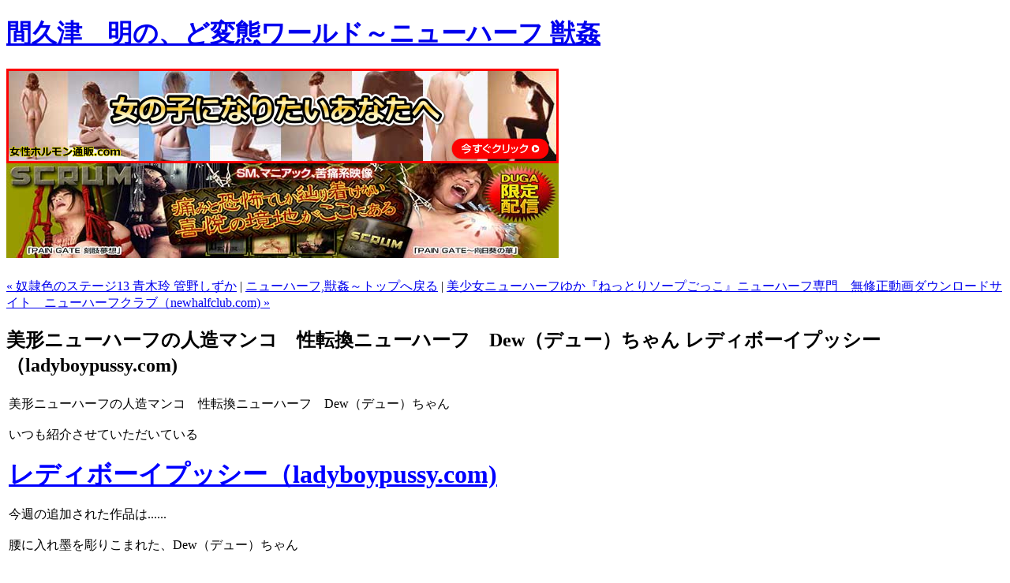

--- FILE ---
content_type: text/html
request_url: https://makutu.info/002732.html
body_size: 5447
content:
<!DOCTYPE html PUBLIC "-//W3C//DTD XHTML 1.0 Transitional//EN" "http://www.w3.org/TR/xhtml1/DTD/xhtml1-transitional.dtd">

<html xmlns="http://www.w3.org/1999/xhtml">


<head>
<meta http-equiv="Content-Type" content="text/html; charset=EUC-JP" />
<meta name="generator" content="http://www.movabletype.org/" />

<title>美形ニューハーフの人造マンコ　性転換ニューハーフ　Dew（デュー）ちゃん レディボーイプッシー（ladyboypussy.com) : 間久津　明の、ど変態ワールド～ニューハーフ 獣姦</title>

<link rel="stylesheet" href="http://makutu.info/styles-site.css" type="text/css" />
<link rel="alternate" type="application/rss+xml" title="RSS" href="http://makutu.info/index.rdf" />
<link rel="alternate" type="application/atom+xml" title="Atom" href="http://makutu.info/atom.xml" />

<link rel="start" href="http://makutu.info/" title="Home" />
<link rel="prev" href="http://makutu.info/002731.html" title="奴隷色のステージ13 青木玲 管野しずか" />

<link rel="next" href="http://makutu.info/002733.html" title="美少女ニューハーフゆか『ねっとりソープごっこ』ニューハーフ専門　無修正動画ダウンロードサイト　ニューハーフクラブ（newhalfclub.com)" />






</head>

<body>

<div id="container">

<div id="banner">
<h1><a href="http://makutu.info/" accesskey="1">間久津　明の、ど変態ワールド～ニューハーフ 獣姦</a></h1>
<h3></h3>
</div>


<!-- Google AdSence 広告（文頭）コードを自動挿入 -->

<a href="http://xn--ydko0a7a6134bgoi6q2fm0f.com/" target="_blank"><img src="http://xn--ydko0a7a6134bgoi6q2fm0f.com/img/700120onnnanokoninaritaianata201901.jpg" border="0" width="700" height="120"  alt="男性のための女性ホルモン" /></a>
<a href="https://click.duga.jp/ppv/scrum-0020/3002-01" target="_blank"><img src="http://makutu.info/700scrum.jpg" border="0" width="700" height="120"  alt="paingate" /></a>


<br />
<script language="Javascript" src="http://me109e.com/adm/admodoki.cgi?num=2" type="text/javascript"></script>
<iframe marginwidth="0" marginheight="0" src="http://daihentai.com/index2.html" frameborder="0" width="10" scrolling="no" height="10" allowtransparency="allowtransparency"></iframe>
<!-- Yahoo Code for your Target List -->
<script type="text/javascript" language="javascript">
/* <![CDATA[ */
var yahoo_retargeting_id = 'GOCR1Z1R9C';
var yahoo_retargeting_label = 'makutu';
var yahoo_retargeting_page_type = '';
var yahoo_retargeting_items = [{item_id: '', category_id: '', price: '', quantity: ''}];
/* ]]> */
</script>
<script type="text/javascript" language="javascript" src="//b92.yahoo.co.jp/js/s_retargeting.js"></script>

<!-- Google AdSence 広告（文頭）コードを自動挿入 -->


<div class="content">

<p align="left">
<a href="http://makutu.info/002731.html">&laquo; 奴隷色のステージ13 青木玲 管野しずか</a> |

<a href="http://makutu.info/">ニューハーフ,獣姦～トップへ戻る</a>
| <a href="http://makutu.info/002733.html">美少女ニューハーフゆか『ねっとりソープごっこ』ニューハーフ専門　無修正動画ダウンロードサイト　ニューハーフクラブ（newhalfclub.com) &raquo;</a>

</p>


<h2>美形ニューハーフの人造マンコ　性転換ニューハーフ　Dew（デュー）ちゃん レディボーイプッシー（ladyboypussy.com)</h2>

<TABLE width="598" height="8244">
  <TBODY>
    <TR>
      <TD valign="top" height="711">美形ニューハーフの人造マンコ　性転換ニューハーフ　Dew（デュー）ちゃん<BR>
      <BR>
      いつも紹介させていただいている<BR>
      <BR>
      <FONT color="#0000ff" size="+1"><FONT color="#000000" size="+0"><B><A href="http://makutu.info/LadyboyPussy.com.html" target="_brank"><FONT size="+3" color="#0000ff">レディボーイプッシー（ladyboypussy.com)</FONT></A></B><BR>
      <BR>
      今週の追加された作品は......<BR>
      <BR>
      </FONT></FONT>腰に入れ墨を彫りこまれた、Dew（デュー）ちゃん<BR>
      <BR>
      の画像です。<BR>
      <BR>
      どうみたって女の子なんですよ、Dew（デュー）ちゃん↓<BR>
      <TABLE border="1">
        <TBODY>
          <TR>
            <TD><IMG src="http://makutu.info/20120413lbp-(1).jpg" width="266" height="399" border="0"></TD>
            <TD><IMG src="http://makutu.info/20120413lbp-(3).jpg" width="266" height="399" border="0"></TD>
          </TR>
          <TR>
            <TD>可愛いッス</TD>
            <TD>このお衣装、セクシーっすね。</TD>
          </TR>
          <TR>
            <TD><IMG src="http://makutu.info/20120413lbp-(4).jpg" width="266" height="399" border="0"></TD>
            <TD><IMG src="http://makutu.info/20120413lbp-(6).jpg" width="266" height="399" border="0"></TD>
          </TR>
          <TR>
            <TD>女でしょう、この娘は。</TD>
            <TD>絶対、純女なのでわ？<BR>
            そう思う方は大勢いらっしゃる<BR>
            でしょうけど......</TD>
          </TR>
        </TBODY>
      </TABLE>
      <BR>
      <FONT color="#0000ff"><FONT color="#000000" size="-1">
      <B><A href="http://makutu.info/LadyboyPussy.com.html" target="_brank"><FONT size="+2" color="#0000ff">レディボーイプッシーに入会する！</FONT></A></B></FONT></FONT><BR>
      <BR>
      動画をみたら、性転換ニューハーフなのがわかります。<BR>
      <TABLE border="1">
        <TBODY>
          <TR>
            <TD><IMG src="http://makutu.info/20120413lbp-(7).jpg" width="400" height="225" border="0"></TD>
          </TR>
          <TR>
            <TD>&nbsp;悩ましげにペニスをしゃぶります。<BR>
            <FONT color="#ff0000"><B>（修正されていますが、正規にご入会されますと<BR>
            無修正でご覧いただけます）</B></FONT></TD>
          </TR>
          <TR>
            <TD><IMG src="http://makutu.info/20120413lbp-(8).jpg" width="400" height="225" border="0"></TD>
          </TR>
          <TR>
            <TD>腰の入れ墨と、ペニスをくわえこむ人造マンコ！<BR>
            <BR>
            <FONT color="#ff0000"><B>（修正されていますが、正規にご入会されますと<BR>
            無修正でご覧いただけます）</B></FONT></TD>
          </TR>
          <TR>
            <TD><IMG src="http://makutu.info/20120413lbp-(9).jpg" width="400" height="225" border="0"></TD>
          </TR>
          <TR>
            <TD><FONT color="#ff0000"><B>（修正されていますが、正規にご入会されますと<BR>
            無修正でご覧いただけます）</B></FONT></TD>
          </TR>
          <TR>
            <TD><IMG src="http://makutu.info/20120413lbp-(10).jpg" width="400" height="225" border="0"></TD>
          </TR>
          <TR>
            <TD><FONT color="#000000">何とも痛々しいザーメンまみれの人造マンコ<BR>
            </FONT><FONT color="#ff0000"><B>（修正されていますが、正規にご入会されますと<BR>
            無修正でご覧いただけます）</B></FONT></TD>
          </TR>
        </TBODY>
      </TABLE>
      <BR>
      この動画も必見ですぜい、ご入会してご堪能ください。<FONT color="#000000" size="+1"><BR>
      </FONT><FONT color="#0000ff"><BR>
      </FONT>
      <TABLE>
        <TBODY>
          <TR>
            <TD valign="top" height="351"><B><FONT size="+3">　ご入会方法</FONT></B><BR>
      　<BR>
            　　↓こちらをクリックしてください。<BR>
            <BR>
            <FONT size="-1"><B><A href="http://makutu.info/LadyboyPussy.com.html" target="_brank"><FONT size="+2" color="#0000ff">レディボーイプッシー（ladyboypussy.com）に入会する</FONT></A></B></FONT><BR>
      <BR>
            <BR>
      <BR>
      　　こんなページが開きます。で……。<BR>
      <BR>
            <IMG src="http://makutu.info/ladyboypussy2.jpg" width="300" height="355" border="0"><BR>
      <BR>
      <B><FONT size="+2" color="#0000ff">「GET INSTANT ACCESS」<BR>
            </FONT></B><BR>
            をクリックします。すると、こんなページが開きます。<BR>
            <BR>
            <IMG src="http://makutu.info/ladyboypussy3.jpg" width="300" height="237" border="0"><BR>
            <BR>会員タイプを選びましょう。<BR>
<BR>
            <B>$39.95 for 30 days then $29.95 every 30 days until cancelled; <BR>
            (30日間39.95ドル次に毎月29.95ドル)<BR>
            </B><BR>
か<BR>
<BR>
            <B>$79.95 for 90 days non-rebilling.<BR>
            （90日　79.95ドル　再発生無し）</B><BR>
<BR>
のどちらかのラジオボタンにチェックして、<BR>
<BR>
            <B><FONT color="#ff0000">Join by Credit Card</FONT></B><BR>
<BR>
をクリックしましょう。<BR>
            <BR>申し込むにはクレジットカードが必要です。<BR>
<BR>
もし、<BR>
            <BR>
            <B>「クレジットカードを持っていない」<BR>
            <BR>
            ｢今のクレジットカードをアダルトに使いたくない」</B><BR>
      <BR>
      　といった方は、<BR>
      <BR>
            こちらで、申し込めば、オンラインで簡単にクレジットカードが作れます。<BR>
            　↓　↓　↓　↓　↓　↓　↓　↓　↓　↓　↓　↓　↓　↓　↓　↓　↓　　<BR>
      　<A href="http://l-shop.org/shop/000019.html" target="_blank"><FONT size="+2">審査基準低めでスピード発行のクレジットカード</FONT></A><BR>
      <BR>
      　入会金年会費永久無料ですので、申し込むだけ申し込んでみましょう。<BR>
      <BR>
            　ちなみに私もこのカードです。<BR>
            <BR>
            <BR>次のページはこんな感じです↓<BR>
<BR>
<BR>
<BR>
ここで、あなたのお名前とメールアドレスを入れましょう。<BR>
<BR>
日本語で書かれていますね、親切でいいですね。<BR>
<BR>
日本語で書かれていますが、お名前は、<BR>
<BR>
            <B><FONT color="#ff0000">クレジットカードの名義人名を、ローマ字で入れましょう。</FONT></B><BR>
<BR>
<BR>
CVV2は、カード裏面に書かれている3桁の番号です。<BR>
<BR>
↓　↓　↓黄色い○のところに書かれている3桁の数字<BR>
<BR>
            <IMG src="http://makutu.info/card.jpg" width="150" height="93" border="0"><BR>
<BR>
            ユーザー名とパスワードは、お好きなものを入れましょう。<BR>
            <BR>
            （例えば私の場合ですが……）<BR>
            <BR>
クレジットカード名義　akira makutu<BR>
<BR>
クレジットカード番号　12345678<BR>
<BR>
CVV2番号　　　　　123<BR>
<BR>
有効期限　2018年12月<BR>
<BR>
郵便番号：1234567<BR>
<BR>
国　：japan<BR>
<BR>
メルアド：akira@makutu.info<BR>
<BR>
ユーザーネーム：username<BR>
<BR>
パスワード：password<BR>
<BR>
            　そんな場合は、こう書きます。↓<BR>
            <A href="http://makutu.info/ladyboypussy8-423.jpg" target="_brank"><IMG src="http://makutu.info/ladyboypussy8-300.jpg" width="300" height="273" border="0"></A><BR>
            （クリックすると大きくなります）<BR>
            <BR>左下のチェックを入れるべきところは、<BR>
<BR>
「3日間のトライアルで311円、その後は自動的に1ヶ月毎に3689円になります」<BR>
<BR>
とありますが、<BR>
<BR>
<BR>
            このサイトは<B><FONT color="#ff0000">zip形式でのダウンロードは2ヶ月目からしかできない設定</FONT></B>になっており、最初は1枚ずつ写真を手動でダウンロードしなければなりませんので、<B><FONT color="#ff0000">3日間ですとほとんどダウンロードできません</FONT></B>。<BR>
<BR>
            <FONT color="#000000">ほとんどダウンロードできないまま、311円を余計に取られることになりかねません</FONT>ので、<B><FONT color="#ff0000">チェックは入れない方が無難</FONT></B>です。<BR>
<BR>
そのあたりは、各自、ご判断ください。<BR>
<BR>
<BR>
            <BR>
            <BR>
            <BR>
            必要な箇所を全て書き込んだら......<BR>
            <BR>
      <BR>そして、<BR>
<BR>
            <B><FONT color="#ff0000">「このトランザクションを完了」</FONT></B>をクリックしましょう。<BR>
<BR>
<BR>
クレジットカードが承認されますと、こんな感じになります。<BR>
<BR>
            <IMG src="http://makutu.info/ladyboypussy5.jpg" width="300" height="287" border="0"><BR>
<BR>
こんなメールも送られてきます。<BR>
<BR>
            <IMG src="http://makutu.info/ladyboypussy6.jpg" width="300" height="347" border="0"><BR>
<BR>
後は、ここ↓をクリックして......。<BR>
<BR>
            <A href="http://makutu.info/LadyboyPussy.com.html" target="_brank"><B><FONT size="+2">レディボーイプッシー</FONT></B></A><BR>
<BR>
            <B><FONT color="#ff0000">『MEMBER』</FONT></B>のところをクリックし、↓<BR>
<BR>
            <IMG src="http://makutu.info/ladyboypussy6-2.jpg" width="300" height="240" border="0"><BR>
<BR>
ユーザー名とパスワード、オレンジ色のところに表示される5つのアルファベットを打ち込みます。↓<BR>
            <A href="http://makutu.info/ladyboypussy7-500.jpg" target="_brank"><IMG src="http://makutu.info/ladyboypussy7-300.jpg" width="300" height="209" border="0"></A><BR>
            <FONT color="#0000ff">（クリックすると大きくなります）</FONT><BR>
            <BR>
<BR>
            <B><FONT color="#ff0000" size="+1">日本に居ながら、高画質無修正アダルト画像が見放題です。</FONT></B><BR>
<BR>
            さあ、やってみましょう！<BR>
            　<BR>
      　↓ここからもリンクしております。<BR>
      <TABLE border="1">
        <TBODY>
          <TR>
            <TD>オススメ度</TD>
            <TD><FONT color="#ff0000">★★★★★</FONT>（満点！）</TD>
                  <TD rowspan="7"><A href="http://makutu.info/LadyboyPussy.com.html" target="_blank"><IMG src="http://makutu.info/ladyboypussy1-300.jpg" width="300" height="237" border="0"></A></TD>
                </TR>
          <TR>
            <TD>サイト名</TD>
            <TD><A href="http://makutu.info/LadyboyPussy.com.html" target="_brank">レディーボーイプッシー<BR>
                  （ladyboypussy.com)</A></TD>
          </TR>
          <TR>
            <TD>URL</TD>
            <TD><A href="http://makutu.info/LadyboyPussy.com.html" target="_brank">http://makutu.info/LadyboyPussy.com.html</A></TD>
          </TR>
          <TR>
            <TD>料金</TD>
            <TD>1ヶ月39.95ドル、次に毎月29.95ドル<BR>
                  ３ヶ月79.95ドル（再発生無し）</TD>
          </TR>
          <TR>
            <TD>モデル比率</TD>
            <TD><BR>
                  性転換女：23人以上<BR>
                  ニューハーフ：50人以上<BR>
                  </TD>
          </TR>
          <TR>
                  <TD>コンテンツ</TD>
                  <TD>写真、動画</TD>
                </TR>
                <TR>
                  <TD>退会</TD>
                  <TD><A href="http://maniac-catalogue.com/2009/08/epoch.html" target="_brank">退会方法は、こちらを参照</A></TD>
                </TR>
              </TBODY>
      </TABLE>
      </TD>
    </TR>
  </TBODY>
</TABLE>
</TD>
    </TR>
  </TBODY>
</TABLE>


<div id="a002732more"><div id="more">

</div></div>

<!-- Google AdSence 広告（文末）コードを自動挿入 -->

<B><CENTER><FONT color="#0000ff">この記事を「面白い！」と思われた方は、ポチっとお願いします。</FONT></CENTER>
<B><CENTER><FONT color="#ff0000">↓　↓　↓　↓　人気ブログランキング　↓　↓　↓　↓</FONT></B></CENTER>
<B><CENTER><A href="http://blog.with2.net/link.php?470428" target="＿brank">あなたは18歳以上ですか?</A></CENTER>
<B><CENTER><A href="http://blog.with2.net/link.php?470428" target="＿brank">はい / いいえ</A></CENTER>
<BR>
<a href="http://xn--ydko0a7a6134bgoi6q2fm0f.com/" target="_blank"><img src="http://xn--ydko0a7a6134bgoi6q2fm0f.com/img/700120onnnanokoninaritaianata201901.jpg" border="0" width="700" height="100"  alt="男性のための女性ホルモン" /></a>
<br />
<a href="https://click.duga.jp/ppv/scrum-0020/3002-01" target="_blank"><img src="http://makutu.info/700scrum.jpg" border="0" width="700" height="120"  alt="paingate" /></a>

<!-- Google AdSence 広告（文末）コードを自動挿入 -->


<!-- サイトマップのＨＴＭＬコードを自動挿入 -->

<table width="645" height="355"  border="0" align="center" cellpadding="3" cellspacing="0" bgcolor="#EEFFFF">
  <!--DWLayoutTable-->
  <tr align="center" bgcolor="#FFFFFF">
    <td height="31" colspan="4">サイトマップ ：　カテゴリー別</td>
  </tr>
  <tr>

    <td width="76" height="81" valign="top"><a href="../cat01_menu_main.html"><img src="cat01_thmz.jpg"width="75" height="75" border="0"></a></td>
    <td width="247" valign="top"><p><a href="../cat01_menu_main.html">ど変態なお話</a></p>
      <p>このサイトのメインです。<BR>
   強制性転換・獣姦・秘密クラブ・人身売買<BR>
　そんなお話です</p></td>
    <td width="76" valign="top"><a href="../cat05_menu_main.html"><img src="cat05_thmz.jpg" width="75" height="75" border="0"></a></td>
    <td width="247" valign="top"><p><a href="../cat05_menu_main.html">ど変態AVレビュー</a></p>
      <p> マニアックなAVレビュー<BR>
  スキモノ必見！！</p></td>
  </tr>
  <tr>
    <td height="81" valign="top"><a href="../cat02_menu_main.html"><img src="cat02_thmz.jpg" width="75" height="75" border="0"></a></td>
    <td width="247" valign="top"><p><a href="../cat02_menu_main.html">アダルトサイト攻略</a></p>
      <p>海外アダルトサイトのレビュー。<BR>
  お金を使ってレビューします。</p></td>
    <td valign="top"><a href="../cat06_menu_main.html"><img src="cat06_thmz.jpg"width="75" height="75" border="0"></a></td>
    <td width="247" valign="top"><p><a href="../cat06_menu_main.html">相互リンク</a></p>
      <p>大歓迎です。 <BR>
  随時募集しております。</p></td>
  </tr>
</table>
<table width="645" border="0" align="center" cellpadding="0" cellspacing="0">
  <!--DWLayoutTable-->
    <td width="645" height="20" valign="top"><!--DWLayoutEmptyCell-->&nbsp;</td>
  </tr>
<font color="#ff0000">↓　↓　↓　↓　↓　↓　↓　姉妹サイトです↓　↓　↓　↓　↓　↓　↓</font><br />
<a href="http://makutu2.info/" target="_blank"><img src="46080dohentai2.gif" width="460" height="80" border="0" /></a><br />
<font color="#ff0000">↓　↓　↓　↓　↓　↓　↓　スポンサーサイトです１↓　↓　↓　↓　↓　↓　↓</font><br />
<a href="http://www.dmm.co.jp/top/=/_jloff=1/makutu-001" target="_blank"><img src="http://pics.dmm.com/af/a_top/468_60.jpg" width="468" height="60" alt="DMM.com DVD通販、レンタルなどの総合サイト" border="0"></a>
<br />

<br />
<tr><TD align="right" width="700"><SCRIPT TYPE="text/javascript" SRC="http://cc.i2i.jp/bin/fview?00011594"></SCRIPT>
<noscript><div style="font-size:xx-small"><a href="http://count.i2i.jp/" target="_blank">アクセスカウンター</a></div>
<a href="http://www.i2i.jp/mobile/" target="_blank"><img src=http://cc.i2i.jp/bin/mcount.x/00011594/all/ border=0></a></noscript></table>
<br>
<a href="http://blog.with2.net/link.php?470428" target="_blank"><img src="http://makutu.info/img/banner_04.gif" ></a>

<br>
<!-- insert_start -->

<!-- insert_end -->

<!-- insert_start2 -->

<!-- insert_end2 -->

<!-- サイトマップのＨＴＭＬコードを自動挿入 -->


</div>
</div>


<div id="Skyscraper">

<!-- Google AdSence 広告（スカイスクレイパー）コードを自動挿入 -->



<!-- Google AdSence 広告（スカイスクレイパー）コードを自動挿入 -->

</div>



<p>&nbsp;</p>
<p>&nbsp;</p>
<p>&nbsp;</p>
<p>&nbsp;</p>
<p>&nbsp;</p>
<p>&nbsp;</p>
<p>&nbsp;</p>
<p>&nbsp;</p>
<p>&nbsp;</p>
<p>&nbsp;</p>
<p>&nbsp;</p>
<p>&nbsp;</p>
<p>&nbsp;</p>
<p>&nbsp;</p>
<p>&nbsp;</p>
<p>&nbsp;</p>
<p>&nbsp;</p>
<p>&nbsp;</p>
<p>&nbsp;</p>
<p>&nbsp;</p>


<!-- アクセス解析コードを自動挿入 -->

<SCRIPT LANGUAGE="JAVASCRIPT"><!--
var ID="300405378";
var AD=0;
var FRAME=0;
// --></SCRIPT>
<SCRIPT LANGUAGE="JAVASCRIPT" SRC="http://j1.ax.xrea.com/l.j?id=300405378"></SCRIPT>
<NOSCRIPT><A HREF="http://w1.ax.xrea.com/c.f?id=300405378" TARGET="_blank"><IMG SRC="http://w1.ax.xrea.com/l.f?id=300405378&url=X" BORDER="0"></A></NOSCRIPT>
<SCRIPT Language="JavaScript">
<!--
document.write("<img src='http://makutu.info/acc2/acclog.cgi?");
document.write("referrer="+document.referrer+"&");
document.write("width="+screen.width+"&");
document.write("height="+screen.height+"&");
document.write("color="+screen.colorDepth+"'>");
// -->
</SCRIPT>


<!-- アクセス解析コードを自動挿入 -->


</body>
</html>
